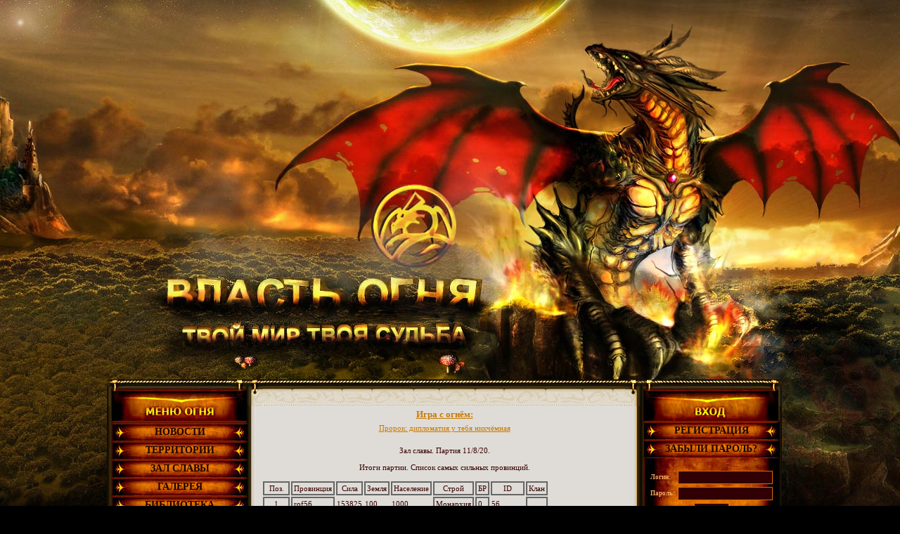

--- FILE ---
content_type: text/html; charset=WINDOWS-1251
request_url: http://rofland.ru/hall.php?t=93
body_size: 15812
content:
<!DOCTYPE HTML PUBLIC "-//W3C//DTD HTML 4.01//EN" "http://www.w3.org/TR/html4/strict.dtd">
<html lang="ru">
    <head>
        <title>Онлайн игра Власть Огня - Зал Славы</title>
        <meta http-equiv="Content-Type" content="text/html; charset=WINDOWS-1251"/>
        <meta http-equiv="Content-Language" content="ru">
<meta name="KeyWords" content="онлайн игра власть огня мир мира свободный первые кланов игрового">
<meta name="description" content="Онлайн игра Власть Огня - стратегический симуялтор средневековья с драконами и магией">        
        <link rel="stylesheet" type="text/css" href="style.css">
        <link rel="icon" href="http://www.rofland.ru/favicon.ico" type="image/x-icon" />
  
        <!--[if IE]><style type="text/css">#subMenu a img { margin: 0 } #fireMenuRight { width: 193px; padding: 0px; } #fireMenuRight a { margin-left: 0px; }</style><![endif]-->
	<script src="https://code.jquery.com/jquery-1.7.2.min.js" integrity="sha256-R7aNzoy2gFrVs+pNJ6+SokH04ppcEqJ0yFLkNGoFALQ=" crossorigin="anonymous"></script>
	<script src="../lib/jquery.bgiframe.js" type="text/javascript"></script>
	<script src="../lib/jquery.dimensions.js" type="text/javascript"></script>
	<script src="../lib/jquery.tooltip.js" type="text/javascript"></script>
	<script src="../lib/headlines.js" type="text/javascript"></script>
    </head>
    <body>
    <div id="body">

        <div id="content">
        <div class="wrap">
        <div class="wrapper top">
        <div class="wrapper bottom">
        
	<div id="rofinformer"> 
		<div class="onerofinfo">
			<h3> <a href="http://uoma.ru" target="_blank">Союз Взаимопомощи: </a> </h3>
			<p> <a href="http://uoma.ru/?p=838" target="_blank">Тролли спустились с гор! </a> </p>
		</div> 
		<div class="onerofinfo">
			<h3> <a href="http://uoma.ru" target="_blank">Союз Взаимопомощи: </a> </h3>
			<p> <a href="http://uoma.ru/?p=831" target="_blank">И всё таки лучше… </a> </p>
		</div> 
		<div class="onerofinfo">
			<h3> <a href="http://uoma.ru" target="_blank">Союз Взаимопомощи: </a> </h3>
			<p> <a href="http://uoma.ru/?p=819" target="_blank">Пропажа </a> </p>
		</div> 
		<div class="onerofinfo">
			<h3> <a href="http://uoma.ru" target="_blank">Союз Взаимопомощи: </a> </h3>
			<p> <a href="http://uoma.ru/?p=801" target="_blank">Собрание </a> </p>
		</div> 
		<div class="onerofinfo">
			<h3> <a href="http://uoma.ru" target="_blank">Союз Взаимопомощи: </a> </h3>
			<p> <a href="http://uoma.ru/?p=791" target="_blank">Свободное падение </a> </p>
		</div> 
		<div class="onerofinfo">
			<h3> <a href="http://uoma.ru" target="_blank">Союз Взаимопомощи: </a> </h3>
			<p> <a href="http://uoma.ru/?p=779" target="_blank">Обновление викирофии! </a> </p>
		</div> 
		<div class="onerofinfo">
			<h3> <a href="http://uoma.ru" target="_blank">Союз Взаимопомощи: </a> </h3>
			<p> <a href="http://uoma.ru/?p=749" target="_blank">Отправить статью редакции </a> </p>
		</div> 
		<div class="onerofinfo">
			<h3> <a href="http://uoma.ru" target="_blank">Союз Взаимопомощи: </a> </h3>
			<p> <a href="http://uoma.ru/?p=742" target="_blank">Нерукотворный памятник </a> </p>
		</div> 
		<div class="onerofinfo">
			<h3> <a href="http://uoma.ru" target="_blank">Союз Взаимопомощи: </a> </h3>
			<p> <a href="http://uoma.ru/?p=737" target="_blank">Доброе утро, РОФ! </a> </p>
		</div> 
		<div class="onerofinfo">
			<h3> <a href="http://uoma.ru" target="_blank">Союз Взаимопомощи: </a> </h3>
			<p> <a href="http://uoma.ru/?p=730" target="_blank">Из архивов Ада: Мир с БХ </a> </p>
		</div> 
		<div class="onerofinfo">
			<h3> <a href="http://fire-game.ru" target="_blank">Игра с огнём: </a> </h3>
			<p> <a href="http://fire-game.ru/2011/02/02/pravilo-tryox-dnej.html" target="_blank">Правило трёх дней. </a> </p>
		</div> 
		<div class="onerofinfo">
			<h3> <a href="http://fire-game.ru" target="_blank">Игра с огнём: </a> </h3>
			<p> <a href="http://fire-game.ru/2010/09/30/a-vy-skuchaete-po-tomu-bx.html" target="_blank">А вы скучаете по тому БХ? </a> </p>
		</div> 
		<div class="onerofinfo">
			<h3> <a href="http://fire-game.ru" target="_blank">Игра с огнём: </a> </h3>
			<p> <a href="http://fire-game.ru/2010/01/23/s-novym-godom-dorogie-roffiyane.html" target="_blank">С НОВЫМ ГОДОМ, ДОРОГИЕ РОФФИЯНЕ! </a> </p>
		</div> 
		<div class="onerofinfo">
			<h3> <a href="http://fire-game.ru" target="_blank">Игра с огнём: </a> </h3>
			<p> <a href="http://fire-game.ru/2009/12/29/itogi-29-tura-odnako-kto-to-vsyo-taki-putaet-miry.html" target="_blank">Итоги 29 тура. Однако кто-то всё-таки путает миры. </a> </p>
		</div> 
		<div class="onerofinfo">
			<h3> <a href="http://fire-game.ru" target="_blank">Игра с огнём: </a> </h3>
			<p> <a href="http://fire-game.ru/2009/11/27/shou-prodolzhaetsya-vojna-v-vechnom-mire.html" target="_blank">Шоу продолжается. Война в вечном мире. </a> </p>
		</div> 
		<div class="onerofinfo">
			<h3> <a href="http://fire-game.ru" target="_blank">Игра с огнём: </a> </h3>
			<p> <a href="http://fire-game.ru/2009/11/09/urok-matematiki-ot-professora-dyuny.html" target="_blank">Урок математики от профессора Дюны. </a> </p>
		</div> 
		<div class="onerofinfo">
			<h3> <a href="http://fire-game.ru" target="_blank">Игра с огнём: </a> </h3>
			<p> <a href="http://fire-game.ru/2009/10/18/itogi-28-tura-poshla-voznya.html" target="_blank">Итоги 28 тура. Пошла возня. </a> </p>
		</div> 
		<div class="onerofinfo">
			<h3> <a href="http://fire-game.ru" target="_blank">Игра с огнём: </a> </h3>
			<p> <a href="http://fire-game.ru/2009/10/14/prorok-diplomatiya-u-tebya-nikchyomnaya.html" target="_blank">Пророк: дипломатия у тебя никчёмная </a> </p>
		</div> 
		<div class="onerofinfo">
			<h3> <a href="http://fire-game.ru" target="_blank">Игра с огнём: </a> </h3>
			<p> <a href="http://fire-game.ru/2009/10/07/ocherednaya-udachnaya-oxota-volkov.html" target="_blank">Очередная удачная охота волков:) </a> </p>
		</div> 
		<div class="onerofinfo">
			<h3> <a href="http://fire-game.ru" target="_blank">Игра с огнём: </a> </h3>
			<p> <a href="http://fire-game.ru/2009/10/03/letopis-vremyon.html" target="_blank">Летопись времён. </a> </p>
		</div> 
		<div class="onerofinfo">
			<h3> <a href="http://svitokperemen.ru" target="_blank">Свиток перемен: </a> </h3>
			<p> <a href="http://svitokperemen.ru/pozdravleniya/veselogo-xellouina-2010-10-31.html" target="_blank">Веселого Хеллоуина! </a> </p>
		</div> 
		<div class="onerofinfo">
			<h3> <a href="http://svitokperemen.ru" target="_blank">Свиток перемен: </a> </h3>
			<p> <a href="http://svitokperemen.ru/konkurs/chertov-den-2010-10-30.html" target="_blank">Чертов день </a> </p>
		</div> 
		<div class="onerofinfo">
			<h3> <a href="http://svitokperemen.ru" target="_blank">Свиток перемен: </a> </h3>
			<p> <a href="http://svitokperemen.ru/slovo-glavnomu-redaktoru/kadrovye-perestanovki-2-2010-10-29.html" target="_blank">Просыпаемся, народ! </a> </p>
		</div> 
		<div class="onerofinfo">
			<h3> <a href="http://svitokperemen.ru" target="_blank">Свиток перемен: </a> </h3>
			<p> <a href="http://svitokperemen.ru/slovo-glavnomu-redaktoru/kadrovye-perestanovki-2009-11-08.html" target="_blank">Кадровые перестановки </a> </p>
		</div> 
		<div class="onerofinfo">
			<h3> <a href="http://svitokperemen.ru" target="_blank">Свиток перемен: </a> </h3>
			<p> <a href="http://svitokperemen.ru/reader/nostalgiya-kanuvshij-v-peskax-vremeni-ognennyj-soyuz-2009-11-08.html" target="_blank">Ностальгия. Канувший в песках времени »Огненный союз» </a> </p>
		</div> 
		<div class="onerofinfo">
			<h3> <a href="http://svitokperemen.ru" target="_blank">Свиток перемен: </a> </h3>
			<p> <a href="http://svitokperemen.ru/yumor/skazki-na-noch-yadovityj-korm-2009-11-08.html" target="_blank">Сказки на ночь: Ядовитый корм </a> </p>
		</div> 
		<div class="onerofinfo">
			<h3> <a href="http://svitokperemen.ru" target="_blank">Свиток перемен: </a> </h3>
			<p> <a href="http://svitokperemen.ru/reader/svobodnyj-mir-2009-11-08.html" target="_blank">Свободный мир </a> </p>
		</div> 
		<div class="onerofinfo">
			<h3> <a href="http://svitokperemen.ru" target="_blank">Свиток перемен: </a> </h3>
			<p> <a href="http://svitokperemen.ru/proba-pera/putevye-zametki-novichka-eto-tolko-nachalo-2009-11-08.html" target="_blank">Путевые заметки новичка: Это только начало. </a> </p>
		</div> 
		<div class="onerofinfo">
			<h3> <a href="http://svitokperemen.ru" target="_blank">Свиток перемен: </a> </h3>
			<p> <a href="http://svitokperemen.ru/yumor/citatnik-12-vypuska-2009-11-08.html" target="_blank">Цитатник 12 выпуска. </a> </p>
		</div> 
		<div class="onerofinfo">
			<h3> <a href="http://svitokperemen.ru" target="_blank">Свиток перемен: </a> </h3>
			<p> <a href="http://svitokperemen.ru/o-vojnax/volchij-debosh-protiv-ns-2009-10-07.html" target="_blank">Волчий дебош против НС. </a> </p>
		</div> 
		<div class="onerofinfo">
			<h3> <a href="http://www.beermonsters.ru" target="_blank">Лучшее пиво мира на BeerMonsters.ru: </a> </h3>
			<p> <a href="http://www.beermonsters.ru/o-pive/pivnye-kalorii-2013-04-08.html" target="_blank">Пивные калории </a> </p>
		</div> 
		<div class="onerofinfo">
			<h3> <a href="http://www.beermonsters.ru" target="_blank">Лучшее пиво мира на BeerMonsters.ru: </a> </h3>
			<p> <a href="http://www.beermonsters.ru/o-pive/xapposyu-2013-04-01.html" target="_blank">Хаппосю </a> </p>
		</div> 
		<div class="onerofinfo">
			<h3> <a href="http://www.beermonsters.ru" target="_blank">Лучшее пиво мира на BeerMonsters.ru: </a> </h3>
			<p> <a href="http://www.beermonsters.ru/pivnye-novosti/mezhdunarodnaya-vystavka-pivovar-2013-2013-02-25.html" target="_blank">Международная Выставка «ПИВОВАР 2013» </a> </p>
		</div> 
		<div class="onerofinfo">
			<h3> <a href="http://www.beermonsters.ru" target="_blank">Лучшее пиво мира на BeerMonsters.ru: </a> </h3>
			<p> <a href="http://www.beermonsters.ru/proizvoditeli/kitajskoe-pivo-snow-beer-samoe-prodavaemoe-pivo-v-mire-2013-02-25.html" target="_blank">Китайское пиво Snow Beer — самое продаваемое пиво в мире </a> </p>
		</div> 
		<div class="onerofinfo">
			<h3> <a href="http://www.beermonsters.ru" target="_blank">Лучшее пиво мира на BeerMonsters.ru: </a> </h3>
			<p> <a href="http://www.beermonsters.ru/istoriya-piva/cheshskoe-pivo-2013-02-18.html" target="_blank">Чешское пиво </a> </p>
		</div> 
		<div class="onerofinfo">
			<h3> <a href="http://www.beermonsters.ru" target="_blank">Лучшее пиво мира на BeerMonsters.ru: </a> </h3>
			<p> <a href="http://www.beermonsters.ru/marki-piva/pivo-jupiler-2013-02-11.html" target="_blank">Пиво Jupiler </a> </p>
		</div> 
		<div class="onerofinfo">
			<h3> <a href="http://www.beermonsters.ru" target="_blank">Лучшее пиво мира на BeerMonsters.ru: </a> </h3>
			<p> <a href="http://www.beermonsters.ru/o-pive/pivo-iz-moxnatoj-krasotki-2012-12-26.html" target="_blank">Пиво из мохнатой красотки </a> </p>
		</div> 
		<div class="onerofinfo">
			<h3> <a href="http://www.beermonsters.ru" target="_blank">Лучшее пиво мира на BeerMonsters.ru: </a> </h3>
			<p> <a href="http://www.beermonsters.ru/istoriya-piva/radler-2012-12-21.html" target="_blank">Радлер </a> </p>
		</div> 
		<div class="onerofinfo">
			<h3> <a href="http://www.beermonsters.ru" target="_blank">Лучшее пиво мира на BeerMonsters.ru: </a> </h3>
			<p> <a href="http://www.beermonsters.ru/proizvoditeli/pivo-zlatopramen-2012-12-11.html" target="_blank">Пиво Златопрамен </a> </p>
		</div> 
		<div class="onerofinfo">
			<h3> <a href="http://www.beermonsters.ru" target="_blank">Лучшее пиво мира на BeerMonsters.ru: </a> </h3>
			<p> <a href="http://www.beermonsters.ru/istoriya-piva/trappistskoe-pivo-2012-12-07.html" target="_blank">Траппистское пиво </a> </p>
		</div> 
</div>

<BR>
<table width="100%" border="0" align="center" cellpadding="0" cellspacing="0">
  <tr>
    <td align="center"><font class="title">Зал славы. Партия 11/8/20.</font></td>
  </tr>
  <tr>
    <td>&nbsp;</td>
  </tr>
  <tr>
    <td align="center">Итоги партии. Список самых сильных провинций.</td>
  </tr>
</table><br>
<table class="winner">
  <tr>
    <td width="30" class="wc">Поз.</td>
    <td class="wc">Провинция</td>
    <td class="wc">Сила</td>
    <td class="wc">Земля</td>
    <td class="wc">Население</td>
    <td class="wc">Строй</td>
    <td class="wc">БР</td>
    <td width="40" class="wc">ID</td>
    <td class="wc">Клан</td>
  </tr>
  <tr>
    <td width="30" class="wc">1</td>
    <td class="wl">rof56</td>
    <td class="wr">153825</td>
    <td class="wr">100</td>
    <td class="wr">1000</td>
    <td class="wl">Монархия</td>
    <td class="wl">0</td>
    <td width="40" class="wr">56</td>
    <td class="wl"></td>
  </tr>
  <tr>
    <td width="30" class="wc">2</td>
    <td class="wl">rof69</td>
    <td class="wr">153825</td>
    <td class="wr">100</td>
    <td class="wr">1000</td>
    <td class="wl">Монархия</td>
    <td class="wl">0</td>
    <td width="40" class="wr">69</td>
    <td class="wl"></td>
  </tr>
  <tr>
    <td width="30" class="wc">3</td>
    <td class="wl">rof7</td>
    <td class="wr">153825</td>
    <td class="wr">100</td>
    <td class="wr">1000</td>
    <td class="wl">Монархия</td>
    <td class="wl">0</td>
    <td width="40" class="wr">7</td>
    <td class="wl"></td>
  </tr>
  <tr>
    <td width="30" class="wc">4</td>
    <td class="wl">rof70</td>
    <td class="wr">153825</td>
    <td class="wr">100</td>
    <td class="wr">1000</td>
    <td class="wl">Монархия</td>
    <td class="wl">0</td>
    <td width="40" class="wr">70</td>
    <td class="wl"></td>
  </tr>
  <tr>
    <td width="30" class="wc">5</td>
    <td class="wl">rof71</td>
    <td class="wr">153825</td>
    <td class="wr">100</td>
    <td class="wr">1000</td>
    <td class="wl">Монархия</td>
    <td class="wl">0</td>
    <td width="40" class="wr">71</td>
    <td class="wl"></td>
  </tr>
  <tr>
    <td width="30" class="wc">6</td>
    <td class="wl">rof72</td>
    <td class="wr">153825</td>
    <td class="wr">100</td>
    <td class="wr">1000</td>
    <td class="wl">Монархия</td>
    <td class="wl">0</td>
    <td width="40" class="wr">72</td>
    <td class="wl"></td>
  </tr>
  <tr>
    <td width="30" class="wc">7</td>
    <td class="wl">rof73</td>
    <td class="wr">153825</td>
    <td class="wr">100</td>
    <td class="wr">1000</td>
    <td class="wl">Монархия</td>
    <td class="wl">0</td>
    <td width="40" class="wr">73</td>
    <td class="wl"></td>
  </tr>
  <tr>
    <td width="30" class="wc">8</td>
    <td class="wl">rof74</td>
    <td class="wr">153825</td>
    <td class="wr">100</td>
    <td class="wr">1000</td>
    <td class="wl">Монархия</td>
    <td class="wl">0</td>
    <td width="40" class="wr">74</td>
    <td class="wl"></td>
  </tr>
  <tr>
    <td width="30" class="wc">9</td>
    <td class="wl">rof75</td>
    <td class="wr">153825</td>
    <td class="wr">100</td>
    <td class="wr">1000</td>
    <td class="wl">Монархия</td>
    <td class="wl">0</td>
    <td width="40" class="wr">75</td>
    <td class="wl"></td>
  </tr>
  <tr>
    <td width="30" class="wc">10</td>
    <td class="wl">rof76</td>
    <td class="wr">153825</td>
    <td class="wr">100</td>
    <td class="wr">1000</td>
    <td class="wl">Монархия</td>
    <td class="wl">0</td>
    <td width="40" class="wr">76</td>
    <td class="wl"></td>
  </tr></table>
<table class="content">
  <tr>
    <td class="head" colspan="2"> Зал Славы </td>
  </tr>
  <tr>
    <td colspan="2"><div align="justify">Целый зал отведен для тех, кто добился в игре высоких результатов.
Герои из героев: от их поступи содрогались небеса, и живые завидовали мёртвым, когда их войска приходили во вражеские провинции...</div></td>
  </tr>
  <tr>
    <td colspan="2">&nbsp;</td>
  </tr>
  <tr>
    <td class="subhead" colspan="2"> Мир огня </td>
  </tr>
  <tr>
    <td class="vnb">Список провинций, занявших первые 10 мест в турах игры.</td>
    <td class="vnb">
    <a href="hall.php?t=0">0</a>, <a href="hall.php?t=1">1</a>, <a href="hall.php?t=2">2</a>, <a href="hall.php?t=3">3</a>, <a href="hall.php?t=4">4</a>, <a href="hall.php?t=5">5</a>, <a href="hall.php?t=6">6</a>, <a href="hall.php?t=7">7</a>, <a href="hall.php?t=8">8</a>, <a href="hall.php?t=9">9</a>, <a href="hall.php?t=10">10</a>, <a href="hall.php?t=11">11</a>, <a href="hall.php?t=12">12</a>, <a href="hall.php?t=13">13</a>, <a href="hall.php?t=14">14</a>, <a href="hall.php?t=15">15</a>, <a href="hall.php?t=16">16</a>, <a href="hall.php?t=17">17</a>, <a href="hall.php?t=18">18</a>, <a href="hall.php?t=19">19</a>, <a href="hall.php?t=20">20</a>, <a href="hall.php?t=21">21</a>, <a href="hall.php?t=22">22</a>, <a href="hall.php?t=23">23</a>, <a href="hall.php?t=24">24</a>, <a href="hall.php?t=25">25</a>, <a href="hall.php?t=26">26</a>, <a href="hall.php?t=27">27</a>, <a href="hall.php?t=28">28</a>, <a href="hall.php?t=29">29</a>, <a href="hall.php?t=30">30</a>, <a href="hall.php?t=31">31</a>, <a href="hall.php?t=32">32</a>, <a href="hall.php?t=33">33</a>, <a href="hall.php?t=34">34</a>, <a href="hall.php?t=35">35</a>, <a href="hall.php?t=36">36</a>, <a href="hall.php?t=37">37</a>, <a href="hall.php?t=38">38</a>, <a href="hall.php?t=39">39</a>, <a href="hall.php?t=40">40</a>, <a href="hall.php?t=41">41</a>, <a href="hall.php?t=42">42</a>, <a href="hall.php?t=43">43</a>, <a href="hall.php?t=44">44</a>, <a href="hall.php?t=45">45</a>, <a href="hall.php?t=46">46</a>, <a href="hall.php?t=47">47</a>, <a href="hall.php?t=48">48</a>, <a href="hall.php?t=49">49</a>, <a href="hall.php?t=50">50</a>, <a href="hall.php?t=51">51</a>, <a href="hall.php?t=52">52</a>, <a href="hall.php?t=53">53</a>, <a href="hall.php?t=54">54</a>, <a href="hall.php?t=55">55</a>, <a href="hall.php?t=56">56</a>, <a href="hall.php?t=57">57</a>, <a href="hall.php?t=58">58</a>, <a href="hall.php?t=59">59</a>, <a href="hall.php?t=60">60</a>, <a href="hall.php?t=61">61</a>, <a href="hall.php?t=62">62</a>, <a href="hall.php?t=63">63</a>, <a href="hall.php?t=64">64</a>, <a href="hall.php?t=65">65</a>, <a href="hall.php?t=66">66</a>, <a href="hall.php?t=67">67</a>, <a href="hall.php?t=68">68</a>, <a href="hall.php?t=69">69</a>, <a href="hall.php?t=70">70</a>, <a href="hall.php?t=71">71</a>, <a href="hall.php?t=72">72</a>, <a href="hall.php?t=73">73</a>, <a href="hall.php?t=74">74</a>, <a href="hall.php?t=75">75</a>, <a href="hall.php?t=76">76</a>, <a href="hall.php?t=77">77</a>, <a href="hall.php?t=78">78</a>, <a href="hall.php?t=79">79</a>, <a href="hall.php?t=80">80</a>, <a href="hall.php?t=81">81</a>, <a href="hall.php?t=82">82</a>, <a href="hall.php?t=83">83</a>, <a href="hall.php?t=84">84</a>, <a href="hall.php?t=85">85</a>, <a href="hall.php?t=86">86</a>, <a href="hall.php?t=87">87</a>, <a href="hall.php?t=88">88</a>, <a href="hall.php?t=89">89</a>, <a href="hall.php?t=90">90</a>, <a href="hall.php?t=91">91</a>, <a href="hall.php?t=92">92</a>, <a href="hall.php?t=93">93</a>, <a href="hall.php?t=94">94</a>, <a href="hall.php?t=95">95</a>, <a href="hall.php?t=96">96</a>, <a href="hall.php?t=97">97</a>, <a href="hall.php?t=98">98</a>, <a href="hall.php?t=99">99</a>, </td>
  </tr>
    <tr>
    <td class="vnb">Список кланов, занимающих первые 10 мест в турах игры.</td>
    <td class="vnb">
    <a href="hall.php?t=c1">1</a>, <a href="hall.php?t=c2">2</a>, <a href="hall.php?t=c3">3</a>, <a href="hall.php?t=c4">4</a>, <a href="hall.php?t=c5">5</a>, <a href="hall.php?t=c6">6</a>, <a href="hall.php?t=c7">7</a>, <a href="hall.php?t=c8">8</a>, <a href="hall.php?t=c9">9</a>, <a href="hall.php?t=c10">10</a>, <a href="hall.php?t=c11">11</a>, <a href="hall.php?t=c12">12</a>, <a href="hall.php?t=c13">13</a>, <a href="hall.php?t=c14">14</a>, <a href="hall.php?t=c15">15</a>, <a href="hall.php?t=c16">16</a>, <a href="hall.php?t=c17">17</a>, <a href="hall.php?t=c18">18</a>, <a href="hall.php?t=c19">19</a>, <a href="hall.php?t=c20">20</a>, <a href="hall.php?t=c21">21</a>, <a href="hall.php?t=c22">22</a>, <a href="hall.php?t=c23">23</a>, <a href="hall.php?t=c24">24</a>, <a href="hall.php?t=c25">25</a>, <a href="hall.php?t=c26">26</a>, <a href="hall.php?t=c27">27</a>, <a href="hall.php?t=c28">28</a>, <a href="hall.php?t=c29">29</a>, <a href="hall.php?t=c30">30</a>, <a href="hall.php?t=c31">31</a>, <a href="hall.php?t=c32">32</a>, <a href="hall.php?t=c33">33</a>, <a href="hall.php?t=c34">34</a>, <a href="hall.php?t=c35">35</a>, <a href="hall.php?t=c36">36</a>, <a href="hall.php?t=c37">37</a>, <a href="hall.php?t=c38">38</a>, <a href="hall.php?t=c39">39</a>, <a href="hall.php?t=c40">40</a>, <a href="hall.php?t=c41">41</a>, <a href="hall.php?t=c42">42</a>, <a href="hall.php?t=c43">43</a>, <a href="hall.php?t=c44">44</a>, <a href="hall.php?t=c45">45</a>, <a href="hall.php?t=c46">46</a>, <a href="hall.php?t=c47">47</a>, <a href="hall.php?t=c48">48</a>, <a href="hall.php?t=c49">49</a>, <a href="hall.php?t=c50">50</a>, <a href="hall.php?t=c51">51</a>, <a href="hall.php?t=c52">52</a>, <a href="hall.php?t=c53">53</a>, <a href="hall.php?t=c54">54</a>, <a href="hall.php?t=c55">55</a>, <a href="hall.php?t=c56">56</a>, <a href="hall.php?t=c57">57</a>, <a href="hall.php?t=c58">58</a>, <a href="hall.php?t=c59">59</a>, <a href="hall.php?t=c60">60</a>, <a href="hall.php?t=c61">61</a>, <a href="hall.php?t=c62">62</a>, <a href="hall.php?t=c63">63</a>, <a href="hall.php?t=c64">64</a>, <a href="hall.php?t=c65">65</a>, <a href="hall.php?t=c66">66</a>, <a href="hall.php?t=c67">67</a>, <a href="hall.php?t=c68">68</a>, <a href="hall.php?t=c69">69</a>, <a href="hall.php?t=c70">70</a>, <a href="hall.php?t=c71">71</a>, <a href="hall.php?t=c72">72</a>, <a href="hall.php?t=c73">73</a>, <a href="hall.php?t=c74">74</a>, <a href="hall.php?t=c75">75</a>, <a href="hall.php?t=c76">76</a>, <a href="hall.php?t=c77">77</a>, <a href="hall.php?t=c78">78</a>, <a href="hall.php?t=c79">79</a>, <a href="hall.php?t=c80">80</a>, <a href="hall.php?t=c81">81</a>, <a href="hall.php?t=c82">82</a>, <a href="hall.php?t=c83">83</a>, <a href="hall.php?t=c84">84</a>, <a href="hall.php?t=c85">85</a>, <a href="hall.php?t=c86">86</a>, <a href="hall.php?t=c87">87</a>, <a href="hall.php?t=c88">88</a>, <a href="hall.php?t=c89">89</a>, <a href="hall.php?t=c90">90</a>, <a href="hall.php?t=c91">91</a>, <a href="hall.php?t=c92">92</a>, <a href="hall.php?t=c93">93</a>, <a href="hall.php?t=c94">94</a>, <a href="hall.php?t=c95">95</a>, <a href="hall.php?t=c96">96</a>, <a href="hall.php?t=c97">97</a>, <a href="hall.php?t=c98">98</a>, <a href="hall.php?t=c99">99</a>,     </td>
  </tr>
  <tr>
    <td class="vnb">Список кланов, занимающих первые 10 мест по средней силе в турах игры.</td>
    <td class="vnb">
    <a href="hall.php?t=ac3">3</a>, <a href="hall.php?t=ac4">4</a>, <a href="hall.php?t=ac5">5</a>, <a href="hall.php?t=ac6">6</a>, <a href="hall.php?t=ac7">7</a>, <a href="hall.php?t=ac8">8</a>, <a href="hall.php?t=ac9">9</a>, <a href="hall.php?t=ac10">10</a>, <a href="hall.php?t=ac11">11</a>, <a href="hall.php?t=ac12">12</a>, <a href="hall.php?t=ac13">13</a>, <a href="hall.php?t=ac14">14</a>, <a href="hall.php?t=ac15">15</a>, <a href="hall.php?t=ac16">16</a>, <a href="hall.php?t=ac17">17</a>, <a href="hall.php?t=ac18">18</a>, <a href="hall.php?t=ac19">19</a>, <a href="hall.php?t=ac20">20</a>, <a href="hall.php?t=ac21">21</a>, <a href="hall.php?t=ac22">22</a>, <a href="hall.php?t=ac23">23</a>, <a href="hall.php?t=ac24">24</a>, <a href="hall.php?t=ac25">25</a>, <a href="hall.php?t=ac26">26</a>, <a href="hall.php?t=ac27">27</a>, <a href="hall.php?t=ac28">28</a>, <a href="hall.php?t=ac29">29</a>, <a href="hall.php?t=ac30">30</a>, <a href="hall.php?t=ac31">31</a>, <a href="hall.php?t=ac32">32</a>, <a href="hall.php?t=ac33">33</a>, <a href="hall.php?t=ac34">34</a>, <a href="hall.php?t=ac35">35</a>, <a href="hall.php?t=ac36">36</a>, <a href="hall.php?t=ac37">37</a>, <a href="hall.php?t=ac38">38</a>, <a href="hall.php?t=ac39">39</a>, <a href="hall.php?t=ac40">40</a>, <a href="hall.php?t=ac41">41</a>, <a href="hall.php?t=ac42">42</a>, <a href="hall.php?t=ac43">43</a>, <a href="hall.php?t=ac44">44</a>, <a href="hall.php?t=ac45">45</a>, <a href="hall.php?t=ac46">46</a>, <a href="hall.php?t=ac47">47</a>, <a href="hall.php?t=ac48">48</a>, <a href="hall.php?t=ac49">49</a>, <a href="hall.php?t=ac50">50</a>, <a href="hall.php?t=ac51">51</a>, <a href="hall.php?t=ac52">52</a>, <a href="hall.php?t=ac53">53</a>, <a href="hall.php?t=ac54">54</a>, <a href="hall.php?t=ac55">55</a>, <a href="hall.php?t=ac56">56</a>, <a href="hall.php?t=ac57">57</a>, <a href="hall.php?t=ac58">58</a>, <a href="hall.php?t=ac59">59</a>, <a href="hall.php?t=ac60">60</a>, <a href="hall.php?t=ac61">61</a>, <a href="hall.php?t=ac62">62</a>, <a href="hall.php?t=ac63">63</a>, <a href="hall.php?t=ac64">64</a>, <a href="hall.php?t=ac65">65</a>, <a href="hall.php?t=ac66">66</a>, <a href="hall.php?t=ac67">67</a>, <a href="hall.php?t=ac68">68</a>, <a href="hall.php?t=ac69">69</a>, <a href="hall.php?t=ac70">70</a>, <a href="hall.php?t=ac71">71</a>, <a href="hall.php?t=ac72">72</a>, <a href="hall.php?t=ac73">73</a>, <a href="hall.php?t=ac74">74</a>, <a href="hall.php?t=ac75">75</a>, <a href="hall.php?t=ac76">76</a>, <a href="hall.php?t=ac77">77</a>, <a href="hall.php?t=ac78">78</a>, <a href="hall.php?t=ac79">79</a>, <a href="hall.php?t=ac80">80</a>, <a href="hall.php?t=ac81">81</a>, <a href="hall.php?t=ac82">82</a>, <a href="hall.php?t=ac83">83</a>, <a href="hall.php?t=ac84">84</a>, <a href="hall.php?t=ac85">85</a>, <a href="hall.php?t=ac86">86</a>, <a href="hall.php?t=ac87">87</a>, <a href="hall.php?t=ac88">88</a>, <a href="hall.php?t=ac89">89</a>, <a href="hall.php?t=ac90">90</a>, <a href="hall.php?t=ac91">91</a>, <a href="hall.php?t=ac92">92</a>, <a href="hall.php?t=ac93">93</a>, <a href="hall.php?t=ac94">94</a>, <a href="hall.php?t=ac95">95</a>, <a href="hall.php?t=ac96">96</a>, <a href="hall.php?t=ac97">97</a>, <a href="hall.php?t=ac98">98</a>, <a href="hall.php?t=ac99">99</a>,     </td>
  </tr>
  <tr>
    <td class="vnb">Список кланов, занимающих первые 10 мест по суммарному БР в турах игры.</td>
    <td class="vnb">
    <a href="hall.php?t=wc25">25</a>, <a href="hall.php?t=wc26">26</a>, <a href="hall.php?t=wc27">27</a>, <a href="hall.php?t=wc28">28</a>, <a href="hall.php?t=wc29">29</a>, <a href="hall.php?t=wc30">30</a>, <a href="hall.php?t=wc31">31</a>, <a href="hall.php?t=wc32">32</a>, <a href="hall.php?t=wc33">33</a>, <a href="hall.php?t=wc34">34</a>, <a href="hall.php?t=wc35">35</a>, <a href="hall.php?t=wc36">36</a>, <a href="hall.php?t=wc37">37</a>, <a href="hall.php?t=wc38">38</a>, <a href="hall.php?t=wc39">39</a>, <a href="hall.php?t=wc40">40</a>, <a href="hall.php?t=wc41">41</a>, <a href="hall.php?t=wc42">42</a>, <a href="hall.php?t=wc43">43</a>, <a href="hall.php?t=wc44">44</a>, <a href="hall.php?t=wc45">45</a>, <a href="hall.php?t=wc46">46</a>, <a href="hall.php?t=wc47">47</a>, <a href="hall.php?t=wc48">48</a>, <a href="hall.php?t=wc49">49</a>, <a href="hall.php?t=wc50">50</a>, <a href="hall.php?t=wc51">51</a>, <a href="hall.php?t=wc52">52</a>, <a href="hall.php?t=wc53">53</a>, <a href="hall.php?t=wc54">54</a>, <a href="hall.php?t=wc55">55</a>, <a href="hall.php?t=wc56">56</a>, <a href="hall.php?t=wc57">57</a>, <a href="hall.php?t=wc58">58</a>, <a href="hall.php?t=wc59">59</a>, <a href="hall.php?t=wc60">60</a>, <a href="hall.php?t=wc61">61</a>, <a href="hall.php?t=wc62">62</a>, <a href="hall.php?t=wc63">63</a>, <a href="hall.php?t=wc64">64</a>, <a href="hall.php?t=wc65">65</a>, <a href="hall.php?t=wc66">66</a>, <a href="hall.php?t=wc67">67</a>, <a href="hall.php?t=wc68">68</a>, <a href="hall.php?t=wc69">69</a>, <a href="hall.php?t=wc70">70</a>, <a href="hall.php?t=wc71">71</a>, <a href="hall.php?t=wc72">72</a>, <a href="hall.php?t=wc73">73</a>, <a href="hall.php?t=wc74">74</a>, <a href="hall.php?t=wc75">75</a>, <a href="hall.php?t=wc76">76</a>, <a href="hall.php?t=wc77">77</a>, <a href="hall.php?t=wc78">78</a>, <a href="hall.php?t=wc79">79</a>, <a href="hall.php?t=wc80">80</a>, <a href="hall.php?t=wc81">81</a>, <a href="hall.php?t=wc82">82</a>, <a href="hall.php?t=wc83">83</a>, <a href="hall.php?t=wc84">84</a>, <a href="hall.php?t=wc85">85</a>, <a href="hall.php?t=wc86">86</a>, <a href="hall.php?t=wc87">87</a>, <a href="hall.php?t=wc88">88</a>, <a href="hall.php?t=wc89">89</a>, <a href="hall.php?t=wc90">90</a>, <a href="hall.php?t=wc91">91</a>, <a href="hall.php?t=wc92">92</a>, <a href="hall.php?t=wc93">93</a>, <a href="hall.php?t=wc94">94</a>, <a href="hall.php?t=wc95">95</a>, <a href="hall.php?t=wc96">96</a>, <a href="hall.php?t=wc97">97</a>, <a href="hall.php?t=wc98">98</a>, <a href="hall.php?t=wc99">99</a>,     </td>
  </tr>
  <tr>
    <td class="vnb">Список кланов, занимающих первые 10 мест по количеству участников в турах игры.</td>
    <td class="vnb">
    <a href="hall.php?t=mc25">25</a>, <a href="hall.php?t=mc26">26</a>, <a href="hall.php?t=mc27">27</a>, <a href="hall.php?t=mc28">28</a>, <a href="hall.php?t=mc29">29</a>, <a href="hall.php?t=mc30">30</a>, <a href="hall.php?t=mc31">31</a>, <a href="hall.php?t=mc32">32</a>, <a href="hall.php?t=mc33">33</a>, <a href="hall.php?t=mc34">34</a>, <a href="hall.php?t=mc35">35</a>, <a href="hall.php?t=mc36">36</a>, <a href="hall.php?t=mc37">37</a>, <a href="hall.php?t=mc38">38</a>, <a href="hall.php?t=mc39">39</a>, <a href="hall.php?t=mc40">40</a>, <a href="hall.php?t=mc41">41</a>, <a href="hall.php?t=mc42">42</a>, <a href="hall.php?t=mc43">43</a>, <a href="hall.php?t=mc44">44</a>, <a href="hall.php?t=mc45">45</a>, <a href="hall.php?t=mc46">46</a>, <a href="hall.php?t=mc47">47</a>, <a href="hall.php?t=mc48">48</a>, <a href="hall.php?t=mc49">49</a>, <a href="hall.php?t=mc50">50</a>, <a href="hall.php?t=mc51">51</a>, <a href="hall.php?t=mc52">52</a>, <a href="hall.php?t=mc53">53</a>, <a href="hall.php?t=mc54">54</a>, <a href="hall.php?t=mc55">55</a>, <a href="hall.php?t=mc56">56</a>, <a href="hall.php?t=mc57">57</a>, <a href="hall.php?t=mc58">58</a>, <a href="hall.php?t=mc59">59</a>, <a href="hall.php?t=mc60">60</a>, <a href="hall.php?t=mc61">61</a>, <a href="hall.php?t=mc62">62</a>, <a href="hall.php?t=mc63">63</a>, <a href="hall.php?t=mc64">64</a>, <a href="hall.php?t=mc65">65</a>, <a href="hall.php?t=mc66">66</a>, <a href="hall.php?t=mc67">67</a>, <a href="hall.php?t=mc68">68</a>, <a href="hall.php?t=mc69">69</a>, <a href="hall.php?t=mc70">70</a>, <a href="hall.php?t=mc71">71</a>, <a href="hall.php?t=mc72">72</a>, <a href="hall.php?t=mc73">73</a>, <a href="hall.php?t=mc74">74</a>, <a href="hall.php?t=mc75">75</a>, <a href="hall.php?t=mc76">76</a>, <a href="hall.php?t=mc77">77</a>, <a href="hall.php?t=mc78">78</a>, <a href="hall.php?t=mc79">79</a>, <a href="hall.php?t=mc80">80</a>, <a href="hall.php?t=mc81">81</a>, <a href="hall.php?t=mc82">82</a>, <a href="hall.php?t=mc83">83</a>, <a href="hall.php?t=mc84">84</a>, <a href="hall.php?t=mc85">85</a>, <a href="hall.php?t=mc86">86</a>, <a href="hall.php?t=mc87">87</a>, <a href="hall.php?t=mc88">88</a>, <a href="hall.php?t=mc89">89</a>, <a href="hall.php?t=mc90">90</a>, <a href="hall.php?t=mc91">91</a>, <a href="hall.php?t=mc92">92</a>, <a href="hall.php?t=mc93">93</a>, <a href="hall.php?t=mc94">94</a>, <a href="hall.php?t=mc95">95</a>, <a href="hall.php?t=mc96">96</a>, <a href="hall.php?t=mc97">97</a>, <a href="hall.php?t=mc98">98</a>, <a href="hall.php?t=mc99">99</a>,     </td>
  </tr>
  <tr>
    <td colspan="2">&nbsp;</td>
  </tr>
  <tr>
    <td class="subhead" colspan="2"> Свободный мир </td>
  </tr>
  <tr>
    <td class="vnb">Списки провинций, занявших первые 10 мест в турах игры.</td>
    <td class="vnb">
    <a href="hall.php?t=s1">1</a>, <a href="hall.php?t=s2">2</a>, <a href="hall.php?t=s3">3</a>, <a href="hall.php?t=s4">4</a>, <a href="hall.php?t=s5">5</a>, <a href="hall.php?t=s6">6</a>, <a href="hall.php?t=s7">7</a>, <a href="hall.php?t=s8">8</a>, <a href="hall.php?t=s9">9</a>, <a href="hall.php?t=s10">10</a>, <a href="hall.php?t=s11">11</a>, <a href="hall.php?t=s12">12</a>, <a href="hall.php?t=s13">13</a>, <a href="hall.php?t=s14">14</a>, <a href="hall.php?t=s15">15</a>, <a href="hall.php?t=s16">16</a>, <a href="hall.php?t=s17">17</a>, <a href="hall.php?t=s18">18</a>, <a href="hall.php?t=s19">19</a>, <a href="hall.php?t=s20">20</a>, <a href="hall.php?t=s21">21</a>, <a href="hall.php?t=s22">22</a>, <a href="hall.php?t=s23">23</a>, <a href="hall.php?t=s24">24</a>, <a href="hall.php?t=s25">25</a>, <a href="hall.php?t=s26">26</a>, <a href="hall.php?t=s27">27</a>, <a href="hall.php?t=s28">28</a>, <a href="hall.php?t=s29">29</a>, <a href="hall.php?t=s30">30</a>, <a href="hall.php?t=s31">31</a>, <a href="hall.php?t=s32">32</a>, <a href="hall.php?t=s33">33</a>, <a href="hall.php?t=s34">34</a>, <a href="hall.php?t=s35">35</a>, <a href="hall.php?t=s36">36</a>, <a href="hall.php?t=s37">37</a>, <a href="hall.php?t=s38">38</a>, <a href="hall.php?t=s39">39</a>, <a href="hall.php?t=s40">40</a>, <a href="hall.php?t=s41">41</a>, <a href="hall.php?t=s42">42</a>, <a href="hall.php?t=s43">43</a>, <a href="hall.php?t=s44">44</a>, <a href="hall.php?t=s45">45</a>, <a href="hall.php?t=s46">46</a>, <a href="hall.php?t=s47">47</a>, <a href="hall.php?t=s48">48</a>, <a href="hall.php?t=s49">49</a>, <a href="hall.php?t=s50">50</a>, <a href="hall.php?t=s51">51</a>, <a href="hall.php?t=s52">52</a>, <a href="hall.php?t=s53">53</a>, <a href="hall.php?t=s54">54</a>, <a href="hall.php?t=s55">55</a>, <a href="hall.php?t=s56">56</a>, <a href="hall.php?t=s57">57</a>,     </td>
  </tr>
  <tr>
    <td class="vnb">Списки провинций, занявших первые 10 мест по боевому рейтингу в турах игры.</td>
    <td class="vnb">
    <a href="hall.php?t=swn27">27</a>, <a href="hall.php?t=swn28">28</a>, <a href="hall.php?t=swn29">29</a>, <a href="hall.php?t=swn30">30</a>, <a href="hall.php?t=swn31">31</a>, <a href="hall.php?t=swn32">32</a>, <a href="hall.php?t=swn33">33</a>, <a href="hall.php?t=swn34">34</a>, <a href="hall.php?t=swn35">35</a>, <a href="hall.php?t=swn36">36</a>, <a href="hall.php?t=swn37">37</a>, <a href="hall.php?t=swn38">38</a>, <a href="hall.php?t=swn39">39</a>, <a href="hall.php?t=swn40">40</a>, <a href="hall.php?t=swn41">41</a>, <a href="hall.php?t=swn42">42</a>, <a href="hall.php?t=swn43">43</a>, <a href="hall.php?t=swn44">44</a>, <a href="hall.php?t=swn45">45</a>, <a href="hall.php?t=swn46">46</a>, <a href="hall.php?t=swn47">47</a>, <a href="hall.php?t=swn48">48</a>, <a href="hall.php?t=swn49">49</a>, <a href="hall.php?t=swn50">50</a>, <a href="hall.php?t=swn51">51</a>, <a href="hall.php?t=swn52">52</a>, <a href="hall.php?t=swn53">53</a>, <a href="hall.php?t=swn54">54</a>, <a href="hall.php?t=swn55">55</a>, <a href="hall.php?t=swn56">56</a>, <a href="hall.php?t=swn57">57</a>,     </td>
  </tr>


  <tr>
    <td colspan="2">&nbsp;</td>
  </tr>
  <tr>
    <td class="subhead" colspan="2"> Зона огня </td>
  </tr>
  <tr>
    <td colspan="2" class="vnb"><a href="hall.php?t=z1">Первый "Золотой" турнир</a></td>
  </tr>
  <tr>
    <td colspan="2" class="vnb"><a href="hall.php?t=z2">Первый "Кризисный" турнир</a></td>
  </tr>
  <tr>
    <td class="vnb">Победители блиц турниров по времени.</td>
    <td class="vnb">
    <a href="hall.php?t=b1">1</a>, <a href="hall.php?t=b2">2</a>, <a href="hall.php?t=b3">3</a>, <a href="hall.php?t=b4">4</a>, <a href="hall.php?t=b5">5</a>, <a href="hall.php?t=b6">6</a>,     </td>
  </tr>
  <tr>
    <td class="vnb">Победители земляных блиц турниров.</td>
    <td class="vnb">
    <a href="hall.php?t=l1">1</a>, <a href="hall.php?t=l2">2</a>, <a href="hall.php?t=l3">3</a>, <a href="hall.php?t=l4">4</a>, <a href="hall.php?t=l5">5</a>, <a href="hall.php?t=l6">6</a>,     </td>
  </tr>
  <tr>
    <td class="vnb">Победители блиц турниров по очкам.</td>
    <td class="vnb">
    <a href="hall.php?t=o1">1</a>, <a href="hall.php?t=o2">2</a>, <a href="hall.php?t=o3">3</a>,     </td>
  </tr>
</table>
        </div>
        </div>
        </div>
        </div>
        <div id="left">
        <div class="wrapper">
            <img id="fireMenuTitle" src="images/fire-menu.jpg" alt="Меню огня">
            <div id="fireMenu">
                <a href="http://www.rofland.ru/">Новости</a>
                <a href="servers.php">Территории</a>
                <a href="hall.php">Зал Славы</a>
                <a href="http://gallery.rofland.ru">Галерея</a>
                <a href="library.php">Библиотека</a>
                <a href="http://wiki.rofland.ru/">Викирофия</a>
                <a href="vote.php">Голосования</a>
                <a href="pay.php">Платные услуги</a>
                <a href="help.php">Помощь</a>
                <a href="contact.php">Контакты</a>
                <a href="http://svitokperemen.ru">Свиток Перемен</a>
            </div>
            <p class="dark">
                <a href="first.php">Первый раз здесь?</a><br><a href="http://keep2porn.com" style="position:absolute; left:-1275px; top:0">keep2porn</a>
                <a href="" onClick="javascript:window.external.AddFavorite('http://www.rofland.ru','Он-лайн игра Власть Огня')">Добавить в избранное</a><br>
                <a href="rss/feed.xml">Лента новостей RSS</a>
<!--LiveInternet counter--><script type="text/javascript"><!--
document.write("<img src='http://counter.yadro.ru/hit;Roflandru?r"+
escape(document.referrer)+((typeof(screen)=="undefined")?"":
";s"+screen.width+"*"+screen.height+"*"+(screen.colorDepth?
screen.colorDepth:screen.pixelDepth))+";u"+escape(document.URL)+
";h"+escape(document.title.substring(0,80))+";"+Math.random()+
"' width=1 height=1 alt=''>")//--></script><!--/LiveInternet-->
<!--LiveInternet logo--><noindex><a href="http://www.liveinternet.ru/click;Roflandru"
target=_blank rel="nofollow"><img src="http://counter.yadro.ru/logo;Roflandru?25.7"
title="LiveInternet: показано число посетителей за сегодня"
alt="" border=0 width=88 height=15></a></noindex><!--/LiveInternet--><br>
            </p>
		<div id="vethelp"></div>
		<div id="vote">
			<p class="dark2light"><a href="http://wbeuk.mibbit.com/?server=irc.nnov.net%3A6669&channel=%23rof&charset=windows-1251" target=_blank> Так же вы можете задать вопросы в чате</a></p>
			<!--
			<img alt="Голосования" src="images/vote.jpg" id="voteTitle"/> 
			-->
		</div>
        </div>
        </div>

        <div id="right">
            <div class="entryfix">
		<img id="territoryTitle" src="images/enter.jpg" alt="Вход">
		<div id="fireMenuRight">
        	<a href="adduser.php">Регистрация</a>
            <a href="lostpsw.php">Забыли пароль?</a>
		</div>	

            <form action="" method="POST">
                <table>
                    <tr>
                       <th>Логин:</th>
                       <td><input type="text" name="username" size="15"></td>
                    </tr>
                    <tr>
                       <th>Пароль:</th>
                       <td><input type="password" name="password" size="15"></td>
                    </tr>                       
                    <tr>
                       <th colspan="2"><input class="button" type="submit" name="make_login" value="Войти"></th>
                    </tr>
                </table>
            </form>                
        </div>
        <div class="line"></div>        
      </div>
    <!--</div>-->

    <div id="copyright">

<script type="text/javascript">
var gaJsHost = (("https:" == document.location.protocol) ? "https://ssl." : "http://www.");
document.write(unescape("%3Cscript src='" + gaJsHost + "google-analytics.com/ga.js' type='text/javascript'%3E%3C/script%3E"));
</script>
<script type="text/javascript">
try {
var pageTracker = _gat._getTracker("UA-11171751-1");
pageTracker._setDomainName(".rofland.ru");
pageTracker._trackPageview();
} catch(err) {}</script>
<!-- Yandex.Metrika -->
<script src="//mc.yandex.ru/metrika/watch.js" type="text/javascript"></script>
<script type="text/javascript">
try { var yaCounter443603 = new Ya.Metrika(443603); } catch(e){}
</script>
<noscript><div style="position: absolute;"><img src="//mc.yandex.ru/watch/443603" alt="" /></div></noscript>
<!-- /Yandex.Metrika -->
        <a class="rofland" href="">© Rofland.ru, 2004—2026 г.</a>
        <noindex><a class="sattory" rel="nofollow" href="http://sattory.spb.ru/" title="Студия дизайна Sattory">
            дизайн сайта sattory
        </a></noindex>
</div>
</div>
			<script>

			function showonline()
			{
				$("#vethelp").html("<img id=\"contactsTitle\" src=\"images/contacts.jpg\" alt=\"Есть вопросы?\"> <p class=\"dark2light\">Задайте свой вопрос ветеранам онлайн игры Власть Огня. Номера ICQ: <br /><noindex><a href=\"http://www.icq.com/people/cmd.php?uin=102177810&action=message\" rel=\"nofollow\"><img src=\"http://status.icq.com/online.gif?icq=102177810&img=5\">102177810</a> Duna<br /></noindex><noindex><a href=\"http://www.icq.com/people/cmd.php?uin=275630418&action=message\" rel=\"nofollow\"><img src=\"http://status.icq.com/online.gif?icq=275630418&img=5\">275630418</a> Senya<br /></noindex><noindex><a href=\"http://www.icq.com/people/cmd.php?uin=1914165&action=message\" rel=\"nofollow\"><img src=\"http://status.icq.com/online.gif?icq=1914165&img=5\">1914165</a> Iozaf<br /></noindex><noindex><a href=\"http://www.icq.com/people/cmd.php?uin=842141&action=message\" rel=\"nofollow\"><img src=\"http://status.icq.com/online.gif?icq=842141&img=5\">842141</a> Puma<br /></noindex><noindex><a href=\"http://www.icq.com/people/cmd.php?uin=368568458&action=message\" rel=\"nofollow\"><img src=\"http://status.icq.com/online.gif?icq=368568458&img=5\">368568458</a> Admiral<br /></noindex>");				
			};
			
			function showall()
			{
				$("#vethelp").html("<img id=\"contactsTitle\" src=\"images/contacts.jpg\" alt=\"Есть вопросы?\"> <p class=\"dark2light\">Задайте свой вопрос ветеранам онлайн игры Власть Огня. Номера ICQ: <br /><noindex><a href=\"http://www.icq.com/people/cmd.php?uin=102177810&action=message\" rel=\"nofollow\"><img src=\"http://status.icq.com/online.gif?icq=102177810&img=5\">102177810</a> Duna<br /></noindex><noindex><a href=\"http://www.icq.com/people/cmd.php?uin=275630418&action=message\" rel=\"nofollow\"><img src=\"http://status.icq.com/online.gif?icq=275630418&img=5\">275630418</a> Senya<br /></noindex><noindex><a href=\"http://www.icq.com/people/cmd.php?uin=1914165&action=message\" rel=\"nofollow\"><img src=\"http://status.icq.com/online.gif?icq=1914165&img=5\">1914165</a> Iozaf<br /></noindex><noindex><a href=\"http://www.icq.com/people/cmd.php?uin=842141&action=message\" rel=\"nofollow\"><img src=\"http://status.icq.com/online.gif?icq=842141&img=5\">842141</a> Puma<br /></noindex><noindex><a href=\"http://www.icq.com/people/cmd.php?uin=368568458&action=message\" rel=\"nofollow\"><img src=\"http://status.icq.com/online.gif?icq=368568458&img=5\">368568458</a> Admiral<br /></noindex>");				
			};

			$(document).ready(function(){
				showonline();
			});
			</script>


</body>
</html>


--- FILE ---
content_type: text/css
request_url: http://rofland.ru/style.css
body_size: 2045
content:
body {
    background: #000  url(images/bg.jpg) top center no-repeat;
    margin: 0;
    padding: 540px 0 0 0;
    font-family: Tahoma;
    font-size: 11px;
}
a {
    color: #f7c94a;
    text-decoration: underline;
}
a:hover {
    text-decoration: none;
    CURSOR: pointer;
}
a img {
    border: 0;
}
p {
    margin: 0;
    padding: 6px 0;
}
form {
    margin: 0;
    padding: 0;
}
.clear {
    clear: both;
}
.center {
    text-align: center;
}
.more {
    text-align: right;
}
#body, #copyright {
    width: 976px;
    margin: auto;
    position: relative;
}


#left {
    background: url(images/left-bg.jpg) top left repeat-y;
    padding: 0;
    color: #DC6A00;
    width: 200px;
    float: left;
    margin: 0 0 0 -960px;
}
#left .wrapper {
    background: url(images/menu-bottom.jpg) bottom left no-repeat;
    padding: 0 0 45px 7px;
}
#left a {
    color: #F88D1E;
    text-decoration: none;
}
#left a:hover {
    text-decoration: underline;;
}
#left p {
    padding: 5px 15px;
}
#left p.dark {
    background: url(images/left-bg2.jpg) top left repeat-y;
    margin-left: -7px;
}
#left p.dark2light {
    background: url(images/left-bg3.jpg) 7px 0 no-repeat;
    margin-left: -7px;
}
#fireMenuTitle {
    margin: 0 0 0 -7px;
}
#fireMenu {
    width: 193px;
    padding: 0 0 10px 0;
    margin: 0 0 -5px 0;
    background: url(images/fire-menu-bottom.jpg) left bottom;
}
#fireMenu a {
    display: block;
    width: 193px;
    height: 26px;
    background: #AE4400 url(images/leftMenuItem.jpg) top left no-repeat;
    color: #1c0000;
    text-align: center;
    text-decoration: none;
    text-transform: uppercase;
    font-weight: bold;
    font-size: 14px;
    line-height: 26px;
}
#fireMenu a:hover {
    color: #500000;
    background-position: left bottom;
    text-decoration: none;
}
#contactsTitle {
    margin: 0 0 0 -7px;
}



#content {
    float: left;
    padding: 0 200px 0 200px;
}

#content a {
	color: #ca7800;
}

#content .wrap {
    width: 560px;
    background: #DEDBD5 url(images/body-bg.jpg) -1px 0 repeat-y;
    font-size: 11px;
    color: #370000;
}
#content .wrapper.top {
    background: url(images/body-top.jpg) top left no-repeat;
    padding: 38px 0 0 0;
}
#content .wrapper.bottom {
    background: url(images/body-bottom.jpg) bottom left no-repeat;
    padding: 0 20px 32px 20px;
}
#content .entry {
    border-bottom: 1px dashed #666;
    margin: 10px 0;
    font-weight: bold;
    text-align: justify;
}
.info {
	padding-left: 10px;
}
#content .entry .title {
    font-weight: normal;
    margin: 15px 0 10px 0;
}
#content .pages {
    text-align: center;
    padding: 10px 0 0 0;
    border-top: 1px dashed #666;
}
#content .pages a {
    padding: 3px 4px;
    font-size: 9px;
    font-weight: bold;
    color: #281002;
    text-decoration: none;
    background: url(images/page.gif) top center;
    line-height: 18px;
}
#content .pages a:hover {
    background-position: center -18px;
    color: #840F00;
}
#content input {
    display: block;
    background: #310004;
    border: 1px solid #DC6A00;
    color: #F88D1E;
    margin: 2px auto;
}

#content input.hidden {
    display: none;
}

#world {
    text-align: center;
    margin-bottom: 10px;
}

#world .restart {
    display: block;
    background: #310004;
    border: 1px solid #DC6A00;
    color: #F88D1E;
    margin: 2px auto;
    padding: 5px;
}

#world a{
    font-size: 120%;
}

#content table.province {
    width: 90%;
    margin: 10px auto 0 auto;
    font-size: 9px;
    text-transform: none;
    text-align: left;
    color: #370000;
}

#right {
    background: url(images/menu-bottom.jpg) -1px 100% no-repeat;
    padding: 0 0 18px 0;
    color: #DC6A00;
    width: 200px;
    float: left;
    margin: 0 0 0 -200px;
}
#right #territoryTitle {
    display: block;
}
#right .entry {
    background: #B85000 url(images/logo-bg.jpg) 0 33px repeat-y;
    font-size: 10px;
    color: #230902;
    font-weight: bold;
    text-align: center;
    padding: 0 0 6px 0;
}
#right .entry .title {
    text-transform: uppercase;
    height: 43px;
    padding: 10px 0 0 0;
    background: url(images/logo-title-bg.jpg) top center no-repeat;
}
#right .entry table {
    width: 90%;
    margin: 10px auto 0 auto;
    font-size: 9px;
    text-transform: none;
    text-align: left;
    color: #FBC596;
}
#right .entry th {
    color: #FBAA62;
}
#right .entry img {
    display: block;
    margin: -17px auto 0 auto;
}
#right .entry input {
    display: block;
    width: 90%;
    margin: auto;
    background: #310004;
    border: 1px solid #DC6A00;
    font-size: 9px;
    color: #F88D1E;
}

.enter {
    display: block;
    width: 90%;
    margin: 3px;
    background: #310004;
    border: 1px solid #DC6A00;
    font-size: 9px;
    color: #F88D1E;
    text-align: center;
    padding: 2px;
    text-decoration: none;
}

#right .line {
    height: 4px;
    width: 200px;
    background: url(images/line.gif) 1px 0 no-repeat;
}
#right .add {
    padding: 0 0 4px 0;
}


#copyright {
    text-align: right;
    height: 45px;
    width: 570px;
}
#copyright a {
    font-size: 10px;
}
#copyright .rofland {
    display: block;
    float: left;
    background: url(images/logo.gif) top left no-repeat;
    height: 42px;
    padding: 0 0 0 50px;
    margin: 10px 0 0 5px;
}
#copyright .sattory {
    display: block;
    float: right;
    background: url(images/sattory.gif) top right no-repeat;
    height: 42px;
    padding: 0 50px 0 0;
    margin: 10px 20px 0 0;
}


.login {
    background: #000 url(images/bitch.gif) top center repeat-x;
}
#login {
    margin: auto;
    width: 210px;
}
#login .restart {
    color: #230902;
    font-size: 10px;
    font-weight: bold;
    text-transform: uppercase;
    background: url(images/login.jpg) top center no-repeat;
    height: 125px;
    width: 204px;
    padding: 67px 0 0 0;
    text-align: center;
}
#login th {
    text-align: right;
    text-transform: uppercase;
    font-weight: normal;
    font-size: 9px;
}
#login input {
    border: 2px solid #973d1a;
    background: #321409;
    color: #cf7200;
    font-size: 9px;
    text-align: center;
}
#login .button {
    border-color: #623318;
    background-color: #201108;
    color: #D7885B;
}


#fireMenuRightTitle {
    margin: 0px;
}
#fireMenuRight {
    width: 0px;
    padding: 0 0 10px 0;
    margin: 0 0 -5px 0;
    background: url(images/fire-menu-bottom.jpg) left bottom;
}
#fireMenuRight a {
    display: block;
    width: 193px;
    height: 26px;
    background: #AE4400 url(images/leftMenuItem.jpg) top left no-repeat;
    color: #1c0000;
    text-align: center;
    text-decoration: none;
    text-transform: uppercase;
    font-weight: bold;
    font-size: 14px;
    line-height: 26px;
    margin-left: 3px;
}
#fireMenuRight a:hover {
    color: #500000;
    background-position: left bottom;
    text-decoration: none;
}


#right .entryfix {
    background: #B85000 url(images/logo-bg.jpg) 0 6px repeat-y;
    font-size: 10px;
    color: #230902;
    font-weight: bold;
    text-align: center;
    padding: 0 0 6px 0;
}
#right .entryfix .title {
    text-transform: uppercase;
    height: 43px;
    padding: 10px 0 0 0;
    background: url(images/logo-title-bg.jpg) top center no-repeat;
}
#right .entryfix table {
    width: 90%;
    margin: 10px auto 0 auto;
    font-size: 9px;
    text-transform: none;
    text-align: left;
    color: #FBC596;
}
#right .entryfix th {
    color: #FBAA62;
}
#right .entryfix img {
    display: block;
    margin: 0 auto 0 auto;
}
#right .entryfix input {
    display: block;
    background: #310004;
    border: 1px solid #DC6A00;
    color: #F88D1E;
    margin: 0px auto;
}

#voteTitle {
	margin:0 0 0 -7px;
}


TABLE.main
{
	width: 70%;
	text-align: center;
	border-width: 2px;
	border-style: solid;	
	border-color: #666666;
	border-collapse: collapse;
	padding: 2px;
	margin: 0 auto;
}

TABLE.content
{
	width: 100%;
}

TD.vt
{
	vertical-align: top;	
	border-width: 2px;
	border-style: solid;	
	border-color: #666666;
	padding: 2px;	
}

TD.wl
{
	border-width: 2px;
	border-style: solid;	
	border-color: #666666;
	padding: 2px;	
}


TD.wc
{
	border-width: 2px;
	border-style: solid;	
	border-color: #666666;
	text-align: center;
	padding: 2px;	
}

.red
{
	color: red;
}

.green
{
	color: green;
}

td.head
{
	border-width: 0px;
	padding: 0px;
	text-align: center;
	height: 75px;
	font-size: 160%;
	font-weight: bold;
	background: url(images/head.png) bottom center no-repeat;
	color: #6b3e03;
}


td.subhead
{
	border-width: 0px;
	padding: 0px;
	text-align: center;
	height: 46px;
	font-size: 120%;
	font-weight: bold;
	background: url(images/subhead.png) bottom center no-repeat;
	color: #6b3e03;
}

.it_just
{
	text-align : justify;
	font-style : italic;
}

.attention
{
	font-size : 8pt;
	color : #F88D1E;
	font-weight : bold;	
}

TD.vnb
{
	vertical-align: top;	
	border-width: 0px;
	padding: 2px;	
	text-align: left;
}

TD.cnb
{
	border-width: 0px;
	text-align: center;
}

TABLE.verse
{
	width: 100%;
	border-width: 0px;
	padding: 0px;
	text-align: center;
	margin: 0 auto;
}

TD.rnb
{
	border-width: 0px;
	text-align: right;
}

.highlight {
    display: block;
    background: #310004;
    border: 1px solid #DC6A00;
    color: #F88D1E;
    margin: 2px auto;
    font-size: 120%;
    font-weight: bold;
    text-align: center;
}

#lib {
	text-align: left;
	margin-bottom: 10px;
}

#lib a.headlink {
	display: block;
	text-align: center;
	font-size: 150%;
	font-weight: bold;
	margin: 0px auto;
}


#rofinformer {
	position: relative;
	overflow: hidden;
	border: 0px solid #000;
	height: 45px;
	width: 520px;
	text-align: center;
}

.onerofinfo {
	position: absolute;
	top: 60px;
	left: 0px;
	height: 45px;
	width:520px;
}

.onerofinfo p {
	margin: 0px;
	padding: 0px;
}

.onerofinfo h3 {
	margin: 0px;
	padding: 5px;
}